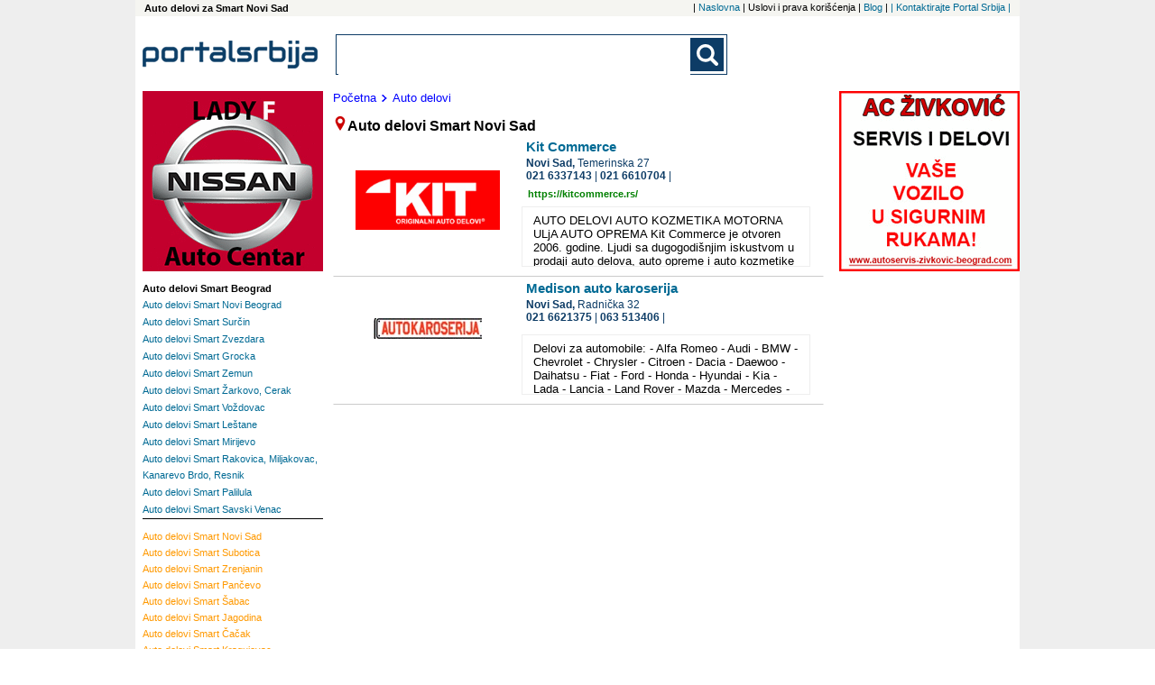

--- FILE ---
content_type: text/html; charset=UTF-8
request_url: https://www.portal-srbija.com/automobili-kamioni-autobusi/auto-delovi/smart-novi-sad
body_size: 4736
content:
<!DOCTYPE html>
<html lang="sr-RS">
    <head>
        <!-- Global site tag (gtag.js) - Google Analytics -->
<script async src="https://www.googletagmanager.com/gtag/js?id=UA-118381174-1"></script>
<script>
    window.dataLayer = window.dataLayer || [];
    function gtag(){dataLayer.push(arguments);}
    gtag('js', new Date());

    gtag('config', 'UA-118381174-1');
</script>        <meta charset="utf-8">
        <meta name="viewport" content="width=device-width, initial-scale=1">
        <title>Auto delovi Smart Novi Sad, Auto delovi Smart  | Portal Srbija</title>
        <meta name="description" content= "Auto delovi Smart  Smart  Novi Sad - ažurni telefoni, adrese i prezentacije firmiSmart ...;Subotica, Senta, Kanjiža, Horgoš, Smart Jovana Mikića  24 Petefi Šandora  5 Subotički put 74 Železnička  7 Haršanji Tibora  17. " />
        <meta name="keywords" content= "Auto delovi Smart Novi Sad" />
        <link rel="stylesheet" href="/fancybox/source/jquery.fancybox.css?v=2.1.5" type="text/css" media="screen" />
<link rel="stylesheet" href="/fancybox/source/helpers/jquery.fancybox-buttons.css?v=1.0.5" type="text/css" media="screen" />
<link rel="stylesheet" href="/fancybox/source/helpers/jquery.fancybox-thumbs.css?v=1.0.7" type="text/css" media="screen" />
<link rel="stylesheet" type="text/css" href="/slick/slick.css"/>
<link rel="stylesheet" type="text/css" href="/slick/slick-theme.css"/>
<link rel="stylesheet" href="/assets/css/styles.css" />
<link href="https://fonts.googleapis.com/css?family=Lato:400,700|Open+Sans:400,700&display=swap&subset=latin-ext" rel="stylesheet">


        <script src="https://maps.google.com/maps/api/js?sensor=false" type="text/javascript"></script>
<script src="/assets/js/jquery-1.11.3.min.js"></script>
<script type="text/javascript" src="/assets/js/portalsrbija.js"></script>
<script type="text/javascript" src="/fancybox/lib/jquery.mousewheel-3.0.6.pack.js"></script>
<script type="text/javascript" src="/fancybox/source/jquery.fancybox.pack.js?v=2.1.5"></script>
<script type="text/javascript" src="/fancybox/source/helpers/jquery.fancybox-buttons.js?v=1.0.5"></script>
<script type="text/javascript" src="/fancybox/source/helpers/jquery.fancybox-media.js?v=1.0.6"></script>
<script type="text/javascript" src="/fancybox/source/helpers/jquery.fancybox-thumbs.js?v=1.0.7"></script>
<script type="text/javascript" src="/slick/slick.min.js"></script>






        <link rel="shortcut icon" href="/p1.ico" type="image/x-icon" />
        <meta property="og:image" content="https://www.portal-srbija.com//images/portalsrbija_og.jpg" />
    </head>    <body>
    <div class="super">
        <div class="top_nav">
            <h1 class="top_left">
    Auto delovi za Smart Novi Sad</h1><nav class="top_nav_holder">
    <ul class="horisontal_nav_list">
        <li class="nav_li"> | <a class="a_top_nav" href="https://www.portal-srbija.com/"> Naslovna</a></li>
        <li class="nav_li"> |  Uslovi i prava korišćenja</li>
        <li class="nav_li"> | <a class="a_top_nav" href="https://www.portal-srbija.com/blog"> Blog</a></li>
        <li class="nav_li"> | <a class="a_top_nav" href="https://www.portal-srbija.com/kontakt"> |  Kontaktirajte Portal Srbija | </a></li>
    </ul>
</nav>
        </div>
        <div class="page">
            <header>
                <a href="https://www.portal-srbija.com/" title="PortalSrbija.com - najveći poslovni adresar"><div class="logo"><img class="logo_header" src="/images/logos/logo_portal.png" alt="PortalSrbija.com - najveći poslovni adresar"></div></a>
                <div class="look">
    <form id="searchform" class="main-search-form" action="https://www.portal-srbija.com/pretraga/" method="get" name="" accept-charset="utf-8">
        <div class="search-form-div">
            <input class="searchbox" id="sb_form_q" name="q" title="Upiši pojam koji tražiš"
                   type="search" maxlength="100" autocapitalize="off" autocorrect="off" spellcheck="false" role="combobox" aria-autocomplete="off" aria-expanded="false" aria-owns="sa_ul" accept-charset="utf-8" autocomplete="off">
            <ul class="output" style="display:none;"></ul>
            <input type="submit" class="b_searchboxSubmit" id="sb_form_go" title="Traži" tabindex="0" name="go">
        </div>
    </form>
</div>
<div class="regist">
                </div>
            </header>


<div class="wrapper_co"><!-- Wrapper between header and footer -->
    <div class="firme"><!--CENTRAL SECTION -->
                <div class="putanja">
            <dl class="putdl">
                <a class="aput" href="https://www.portal-srbija.com/"><dt class="putdt">Početna</dt></a>
                <a class="aput" href="https://www.portal-srbija.com/auto-delovi"><dt class="putdt"><img class="strelica" src="/images/small-icons/dalje2.png">Auto delovi</dt></a>            </dl>
        </div>
                <dfn class="naslov"><img src="/images/small-icons/locator1.png">Auto delovi Smart  Novi Sad</dfn>
        
<div class="general"><!--company general information -->
    <div class="gen_top">
        <a href="https://www.portal-srbija.com/kit-commerce"><h2 class="nazivfirme">Kit Commerce</h2></a>
                <div class="slika_lo_mob"><a href="https://www.portal-srbija.com/kit-commerce"><img class="img_lo_mob" src="/media/0e/46697/kit-commerce-logo.jpg" alt="Kit Commerce logo"></a></div>
                <address class="adresa"><span class="grad">
                    Novi Sad, </span><span class="street">Temerinska 27  </span>
            
                <span class="phone-number-1">
                    <a class="phone-number-gen" href="tel:0216337143">021 6337143</a><span class="vertical1"> | </span><div class="vertical2"></div><a class="phone-number-gen" href="tel:0216610704">021 6610704</a><span class="vertical1"> | </span><div class="vertical2"></div>                </span>
        </address>

        <div class="web"><a rel="nofollow" target="_blank" class="web_site" href="https://kitcommerce.rs/">https://kitcommerce.rs/</a></div>    </div>
                    <div class="slika_lo"><a href="https://www.portal-srbija.com/kit-commerce"><img class="img_lo" src="/media/0e/46697/kit-commerce-logo.jpg" alt="Kit Commerce logo"></a></div>
        <div class="textfirma">
            AUTO DELOVI AUTO KOZMETIKA MOTORNA ULjA AUTO OPREMA Kit Commerce je otvoren 2006. godine. Ljudi sa dugogodišnjim iskustvom u prodaji auto delova, auto opreme i auto kozmetike su se potrudili da vam omoguće sve za vaš automobil na jednom mestu. Naš tim čine mladi, energični i uspešni ljudi koji ciljaju ka tome da KIT Commerce postane lider na našem tržištu za uvoz, distribuciju i prodaju auto delova, opreme i kozmetike. Zadovolji klijenti su dokaz da je KIT Commerce izgradio sistem koji garantuje visoke performense, kvalitet usluga i pouzdanost. Naša kompanija od svog osnivanja pažljivo bira svoje partnere. Danas ih imamo više od 2000, a dobavljači garantuju široku paletu izuzetno kvalitetnih auto delova, auto opreme i kozmetike. Distribucija auto delova se vrši iz vlastitog magacinskog prostora sa lagera od preko 102.000 artikala, a plasira auto delove na tržištu preko vlastitih kanala distribucije (veleprodaja i 21 maloprodajni objekat), sa više od 210 zaposlenih. Višegodišnje iskustvo, profesionalizam i isporuka auto delova, auto opreme i auto kozmetike na vreme su odlike naše kompanije koja garantuje našim kupcima visok kvalitet i usluge i proizvoda. ORIGINALNI AUTO DELOVI, AUTO OPREMA i KOZMETIKA Kompanija KIT Commerce u svojoj ponudi ima poznate brendove auto delova, auto opreme i kozmetike. Brendove koje zastupamo i imamo u ponudi su: Luk, Ina, Fag, Ruville, Contitech, Sachs, Valeo, KYB, Lemforder, Dayco, Ate, VDO, Ngk, Textar, Mintex, Filtron, Swag, Pierburg, KWP, Herth+Buss, Beru, Denso, Mann, Cifam, KolbenSchmidt, Facet, Dolz, Hengst, Ava, Magneti Marelli, Loctite, Topran, Blue Print, Japko, Kleber, Meat&Doria, Victor Reinz, Elring, Hoffer, Lampa, Corteco, Malo Akron, Vernet, First Automotive, Total, Elf, Castrol, Mobil, Headline Classic, Varta, Liqui Moly, Selenia, Motul, Michelin, Tigar, Wynns, Autofren, Areon, Gsp, Osram, Stil Bull, Asso, Pioneer, Alca, Arexons Kompanija KIT Commerce u svojoj ponudi ima veliki izbor auto delova, auto opreme i kozmetike za sve        </div>
    </div>

<div class="general"><!--company general information -->
    <div class="gen_top">
        <a href="https://www.portal-srbija.com/medison-auto-karoserija"><h2 class="nazivfirme">Medison auto karoserija</h2></a>
                <div class="slika_lo_mob"><a href="https://www.portal-srbija.com/medison-auto-karoserija"><img class="img_lo_mob" src="/media/74/36273/autokaroserija-00.jpg" alt=""></a></div>
                <address class="adresa"><span class="grad">
                    Novi Sad, </span><span class="street">Radnička  32  </span>
            
                <span class="phone-number-1">
                    <a class="phone-number-gen" href="tel:0216621375">021 6621375</a><span class="vertical1"> | </span><div class="vertical2"></div><a class="phone-number-gen" href="tel:063513406">063 513406</a><span class="vertical1"> | </span><div class="vertical2"></div>                </span>
        </address>

            </div>
                    <div class="slika_lo"><a href="https://www.portal-srbija.com/medison-auto-karoserija"><img class="img_lo" src="/media/74/36273/autokaroserija-00.jpg" alt=""></a></div>
        <div class="textfirma">
            Delovi za automobile: - Alfa Romeo - Audi - BMW - Chevrolet - Chrysler - Citroen - Dacia - Daewoo - Daihatsu - Fiat - Ford - Honda - Hyundai - Kia - Lada - Lancia - Land Rover - Mazda - Mercedes - Mini - Mitsubishi - Nissan - Opel - Peugeot - Porsche - Renault - Rover - Saab - Seat - Škoda - Smart - SsangYong - Suzuki - Toyota - Volvo - VW - Zastava        </div>
    </div>
    </div><!--End of central section-->
    <div class="baner_left">                    <a rel="nofollow" href="http://www.nissan-lf.co.rs" target="_blank">
                        <div class="baneru_mob"><img class="img_baner" src="/upl/ban/nissan-lady-f-auto-centar-674.gif"></div>
                    </a>

                                    <a rel="nofollow" href="http://www.autoservis-zivkovic-beograd.com" target="_blank">
                        <div class="baneru_mob"><img class="img_baner" src="/upl/ban/ac-zivkovic-1.gif"></div>
                    </a>

                                    <a rel="nofollow" href="http://www.nissan-lf.co.rs" target="_blank">
                        <div class="baneru"><img class="img_baner" src="/upl/ban/nissan-lady-f-auto-centar-512.gif"></div>
                    </a>

                        <div class="tagovi"><!-- Tags -->
                        <div class="brendtagovi">
                <dl class="dl_city">
                    <dt class="loctag"></dt>
                    <button class="v1_btn1" id="toggle_location_b">
                        <img class="limg1" src="/images/small-icons/go.png">Lokacije - Beograd</button>
                    <div class="toggler" id="toggle_location">
                            <dl class="dl_nei">
        <dt><h2 class="link_nei_bold">Auto delovi Smart Beograd</h2></a></dt>
                <dt class="dt_nei"><a class="a_nei" href="https://www.portal-srbija.com/automobili-kamioni-autobusi/auto-delovi/smart-novi-beograd"><h2 class="link_nei">Auto delovi Smart Novi Beograd</h2></a></dt><dt class="dt_nei"><a class="a_nei" href="https://www.portal-srbija.com/automobili-kamioni-autobusi/auto-delovi/smart-surcin"><h2 class="link_nei">Auto delovi Smart Surčin</h2></a></dt><dt class="dt_nei"><a class="a_nei" href="https://www.portal-srbija.com/automobili-kamioni-autobusi/auto-delovi/smart-zvezdara"><h2 class="link_nei">Auto delovi Smart Zvezdara</h2></a></dt><dt class="dt_nei"><a class="a_nei" href="https://www.portal-srbija.com/automobili-kamioni-autobusi/auto-delovi/smart-grocka"><h2 class="link_nei">Auto delovi Smart Grocka</h2></a></dt><dt class="dt_nei"><a class="a_nei" href="https://www.portal-srbija.com/automobili-kamioni-autobusi/auto-delovi/smart-zemun"><h2 class="link_nei">Auto delovi Smart Zemun</h2></a></dt><dt class="dt_nei"><a class="a_nei" href="https://www.portal-srbija.com/automobili-kamioni-autobusi/auto-delovi/smart-zarkovo-cerak"><h2 class="link_nei">Auto delovi Smart Žarkovo, Cerak</h2></a></dt><dt class="dt_nei"><a class="a_nei" href="https://www.portal-srbija.com/automobili-kamioni-autobusi/auto-delovi/smart-vozdovac"><h2 class="link_nei">Auto delovi Smart Voždovac</h2></a></dt><dt class="dt_nei"><a class="a_nei" href="https://www.portal-srbija.com/automobili-kamioni-autobusi/auto-delovi/smart-lestane"><h2 class="link_nei">Auto delovi Smart Leštane</h2></a></dt><dt class="dt_nei"><a class="a_nei" href="https://www.portal-srbija.com/automobili-kamioni-autobusi/auto-delovi/smart-mirijevo"><h2 class="link_nei">Auto delovi Smart Mirijevo</h2></a></dt><dt class="dt_nei"><a class="a_nei" href="https://www.portal-srbija.com/automobili-kamioni-autobusi/auto-delovi/smart-rakovica-miljakovac-kanarevo-brdo-resnik"><h2 class="link_nei">Auto delovi Smart Rakovica, Miljakovac, Kanarevo Brdo, Resnik</h2></a></dt><dt class="dt_nei"><a class="a_nei" href="https://www.portal-srbija.com/automobili-kamioni-autobusi/auto-delovi/smart-palilula"><h2 class="link_nei">Auto delovi Smart Palilula</h2></a></dt><dt class="dt_nei"><a class="a_nei" href="https://www.portal-srbija.com/automobili-kamioni-autobusi/auto-delovi/smart-savski-venac"><h2 class="link_nei">Auto delovi Smart Savski Venac</h2></a></dt>    </dl>
                    </div>
                            <dl class="dl_nei">
            <button class="v1_btn1" id="toggle_location_b1"><img class="limg1" src="/images/small-icons/go.png">Lokacije - Srbija</button>
            <div class="toggler" id="toggle_location1">
                <dt><a class="protaglink" href="https://www.portal-srbija.com/automobili-kamioni-autobusi/auto-delovi/smart-novi-sad"><span class="link_ci">Auto delovi Smart Novi Sad</a></dt><dt><a class="protaglink" href="https://www.portal-srbija.com/automobili-kamioni-autobusi/auto-delovi/smart-subotica"><span class="link_ci">Auto delovi Smart Subotica</a></dt><dt><a class="protaglink" href="https://www.portal-srbija.com/automobili-kamioni-autobusi/auto-delovi/smart-zrenjanin"><span class="link_ci">Auto delovi Smart Zrenjanin</a></dt><dt><a class="protaglink" href="https://www.portal-srbija.com/automobili-kamioni-autobusi/auto-delovi/smart-pancevo"><span class="link_ci">Auto delovi Smart Pančevo</a></dt><dt><a class="protaglink" href="https://www.portal-srbija.com/automobili-kamioni-autobusi/auto-delovi/smart-sabac"><span class="link_ci">Auto delovi Smart Šabac</a></dt><dt><a class="protaglink" href="https://www.portal-srbija.com/automobili-kamioni-autobusi/auto-delovi/smart-jagodina"><span class="link_ci">Auto delovi Smart Jagodina</a></dt><dt><a class="protaglink" href="https://www.portal-srbija.com/automobili-kamioni-autobusi/auto-delovi/smart-cacak"><span class="link_ci">Auto delovi Smart Čačak</a></dt><dt><a class="protaglink" href="https://www.portal-srbija.com/automobili-kamioni-autobusi/auto-delovi/smart-kragujevac"><span class="link_ci">Auto delovi Smart Kragujevac</a></dt><dt><a class="protaglink" href="https://www.portal-srbija.com/automobili-kamioni-autobusi/auto-delovi/smart-nis"><span class="link_ci">Auto delovi Smart Niš</a></dt><dt><a class="protaglink" href="https://www.portal-srbija.com/automobili-kamioni-autobusi/auto-delovi/smart-smederevo"><span class="link_ci">Auto delovi Smart Smederevo</a></dt><dt><a class="protaglink" href="https://www.portal-srbija.com/automobili-kamioni-autobusi/auto-delovi/smart-kraljevo"><span class="link_ci">Auto delovi Smart Kraljevo</a></dt><dt><a class="protaglink" href="https://www.portal-srbija.com/automobili-kamioni-autobusi/auto-delovi/smart-uzice"><span class="link_ci">Auto delovi Smart Užice</a></dt>            </div>
        </dl>
                    </dl>
            </div>
        </div><!--End of tags -->
        <div class="ad_160x600">
    <script async src="//pagead2.googlesyndication.com/pagead/js/adsbygoogle.js"></script>
    <!-- PS 160x600 Page SA / R -->
    <ins class="adsbygoogle"
         style="display:inline-block;width:160px;height:600px"
         data-ad-client="ca-pub-1424587873029973"
         data-ad-slot="7620053624"></ins>
    <script>
        (adsbygoogle = window.adsbygoogle || []).push({});
    </script>
</div></div>
<div class="baner_right">                    <a rel="nofollow" href="http://www.autoservis-zivkovic-beograd.com" target="_blank">
                        <div class="baneru"><img class="img_baner" src="/upl/ban/ac-zivkovic-672.gif"></div>
                    </a>

                    <div class="ad_wide1">
    <script async src="//pagead2.googlesyndication.com/pagead/js/adsbygoogle.js"></script>
    <!-- M-baner -->
    <ins class="adsbygoogle"
         style="display:block"
         data-ad-client="ca-pub-1424587873029973"
         data-ad-slot="9061385154"
         data-ad-format="auto"></ins>
    <script>
        (adsbygoogle = window.adsbygoogle || []).push({});
    </script>
</div>    <div class="ad_160x600">
    <script async src="//pagead2.googlesyndication.com/pagead/js/adsbygoogle.js"></script>
    <!-- PS 160x600 Page SA / R -->
    <ins class="adsbygoogle"
         style="display:inline-block;width:160px;height:600px"
         data-ad-client="ca-pub-1424587873029973"
         data-ad-slot="7620053624"></ins>
    <script>
        (adsbygoogle = window.adsbygoogle || []).push({});
    </script>
</div></div>
</div>
<!--Google ads and banners-->
            <a href="#" class="back-to-top">Back to Top</a>
            <footer id="footer"><!-- Footer -->


                    <div class="pod">
                        <a href="https://www.portal-srbija.com/"><img class="logo_footer" src="/images/logos/logo_portal.png"  alt="Portal Srbija logo"></a>
                    </div>
                                    <p class="copy">Copyright &copy Portal Srbija 2006-2026 :: Powered by PORTALSRBIJA</p>
            </footer><!-- End of Footer -->
        </div>

                            <div class="side_ad_left"></div>
                    <div class="side_ad_right"></div>
                </div><!--end of super-->
    </body>
</html>

--- FILE ---
content_type: text/html; charset=utf-8
request_url: https://www.google.com/recaptcha/api2/aframe
body_size: 266
content:
<!DOCTYPE HTML><html><head><meta http-equiv="content-type" content="text/html; charset=UTF-8"></head><body><script nonce="4lNQ2i9-ecF7fZYfp8kg-g">/** Anti-fraud and anti-abuse applications only. See google.com/recaptcha */ try{var clients={'sodar':'https://pagead2.googlesyndication.com/pagead/sodar?'};window.addEventListener("message",function(a){try{if(a.source===window.parent){var b=JSON.parse(a.data);var c=clients[b['id']];if(c){var d=document.createElement('img');d.src=c+b['params']+'&rc='+(localStorage.getItem("rc::a")?sessionStorage.getItem("rc::b"):"");window.document.body.appendChild(d);sessionStorage.setItem("rc::e",parseInt(sessionStorage.getItem("rc::e")||0)+1);localStorage.setItem("rc::h",'1769431457332');}}}catch(b){}});window.parent.postMessage("_grecaptcha_ready", "*");}catch(b){}</script></body></html>